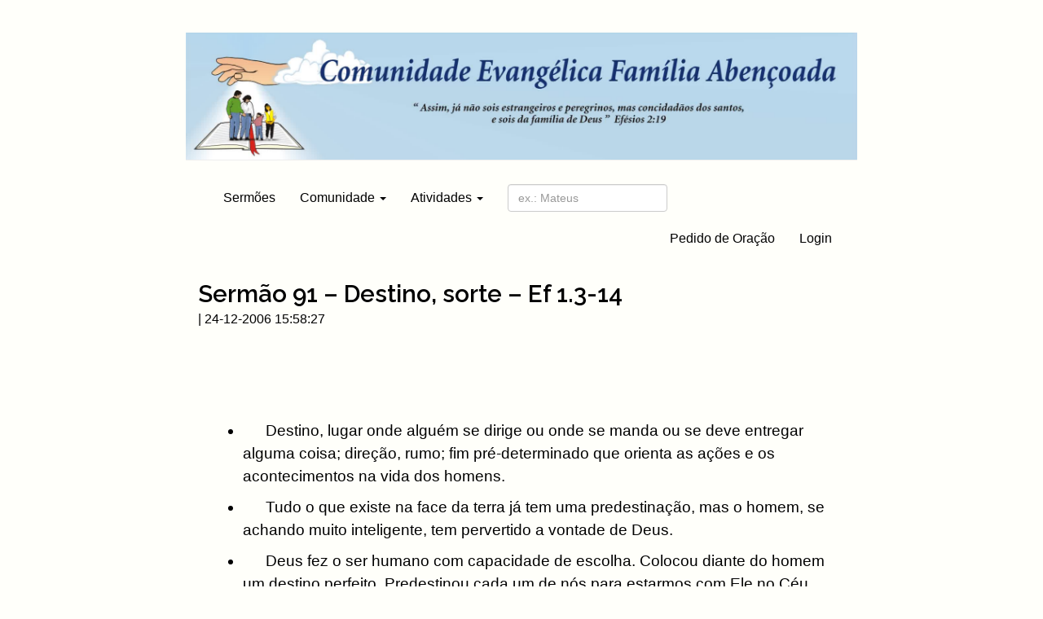

--- FILE ---
content_type: text/html; charset=UTF-8
request_url: http://www.familiaabencoada.org.br/index.php?id=103
body_size: 4514
content:

<!DOCTYPE html>
<html lang=en>
<head>
<meta charset=utf-8>
<meta http-equiv=X-UA-Compatible content="IE=edge">
<meta http-equiv=Content-Type content="text/html;charset=UTF-8">
<meta name=viewport content="width=device-width, initial-scale=1">



<meta property=og:url content="https://www.familiaabencoada.org.br/index.html"/>
<meta property=og:type content=website />
<meta property=og:title content="Comunidade Evangélica Família Abençoada"/>
<meta property=og:description content="Comunidade Evangélica Família Abençoada"/>
<meta property=og:image content="https://www.familiaabencoada.org.br/images/logo.jpg"/>

<title>Família Abençoada</title>


<link href="css/bootstrap.min.css+index.css.pagespeed.cc.GtnJWT1JN6.css" rel=stylesheet />






<link rel=preconnect href="https://fonts.gstatic.com">
 <link href="https://fonts.googleapis.com/css2?family=Raleway:wght@600&display=swap" rel=stylesheet>
<link href="https://fonts.googleapis.com/css?family=Oswald:300" rel=stylesheet>


<link href="css/A.font-awesome.min.css+bootstrap-social.css,Mcc.084rwoVoTy.css.pagespeed.cf.6V-jxXEHb8.css" rel=stylesheet />










<!--[if lt IE 9]>
      <script src="https://oss.maxcdn.com/html5shiv/3.7.2/html5shiv.min.js"></script>
      <script src="https://oss.maxcdn.com/respond/1.4.2/respond.min.js"></script>
  <![endif]-->


<script async src="https://www.googletagmanager.com/gtag/js?id=G-EVHJXD4EV0"></script>
<script>window.dataLayer=window.dataLayer||[];function gtag(){dataLayer.push(arguments);}gtag('js',new Date());gtag('config','G-EVHJXD4EV0');</script>
</head>

<body>

<script src="https://ajax.googleapis.com/ajax/libs/jquery/1.11.3/jquery.min.js"></script>


<script src="js/bootstrap.min.js+index.js.pagespeed.jc.2bAwd7-jb7.js"></script><script>eval(mod_pagespeed_ItsjHfSVxq);</script>


<script>eval(mod_pagespeed_jJwMF41iKk);</script>

<div class=container-fluid>

    <div class=row>
        <div class="col-md-8 col-md-offset-2">
            <div class=header id=header>
            <div class="row row-centered">
    <div class="col-md-12 col-centered">
        <div class=page-header>
            <a href=index.php>
                <img src="images/xcefa_logo.png.pagespeed.ic.mJRVFuAHgC.webp" width="100%" height="auto;" class=img-fluid alt="Responsive image">
            </a>
        </div>
    </div>
</div>
            </div>
        </div>
        <div class="col-md-8 col-md-offset-2">
            <div class=menu id=menu>
            <script>function logout(){load_div('#menu','menu');load_div('#content','do_logout');}function searchSermonsByKeyword(){var keyword;keyword=document.getElementById("keyword").value.toUpperCase();$(".panel-group").each(function(){var header=$(this).find(".panel-heading");index=header.text().toUpperCase().indexOf(keyword)
if(index>=0){$(this).show();}else{$(this).hide();}});}</script>

<div class="row row-centered">
<div class="col-md-12 col-centered">
<nav class="navbar navbar-dark">
<div class=container-fluid>

<div class=navbar-header>
<button type=button class="navbar-toggle collapsed" data-toggle=collapse data-target="#bs-example-navbar-collapse-1" aria-expanded=false>
<span class=sr-only>Toggle navigation</span> <span class=icon-bar></span> <span class=icon-bar></span> <span class=icon-bar></span>
</button>

</div>


<div class="collapse navbar-collapse" id=bs-example-navbar-collapse-1>

<ul class="nav navbar-nav navbar-left">
<li><a href="index.php?page=sermons" class=dropdown-toggle>Sermões</a></li>

<li class=dropdown>
<a href="#" class=dropdown-toggle data-toggle=dropdown role=button aria-haspopup=true aria-expanded=false>Comunidade <span class=caret></span></a>
<ul class=dropdown-menu>
<li role=presentation><a href="index.php?page=profile">Quem somos</a></li>
<li role=presentation><a href="index.php?page=preachers">Pastores</a></li>
<li role=presentation><a href="index.php?page=history">Origem</a></li>
<li role=presentation><a href="index.php?page=destiny">Destino</a></li>
<li role=presentation><a href="index.php?page=values">Valores</a></li>
<li role=presentation><a href="index.php?page=contact">Contato e Localização</a></li>
<li role=presentation><a href="index.php?page=agenda">Programação</a></li>
</ul>
</li>

<li class=dropdown><a href="#" class=dropdown-toggle data-toggle=dropdown role=button aria-haspopup=true aria-expanded=false>Atividades <span class=caret></span></a>
<ul class=dropdown-menu>
<li role=presentation><a href="index.php?page=services">Cultos</a></li>
<li role=presentation><a href="index.php?page=courses">Curso para Casais</a></li>
<li role=presentation><a href="index.php?page=groups">Grupos Familiares</a></li>
<li role=presentation><a href="index.php?page=discipleship">Discipulado</a></li>
<li role=presentation><a href="index.php?page=remaining">Outras Atividades</a></li>
</ul>
</li>



</ul>

<form class="navbar-form navbar-left" role=search>
<div class=form-group>
<input id=keyword type=text class=form-control placeholder="ex.: Mateus" onkeyup="searchSermonsByKeyword();">

</div>
</form>

<ul class="nav navbar-nav navbar-right">


<li><a href="index.php?page=prayer" class=dropdown-toggle>Pedido de Oração</a></li><li><a href="index.php?page=login" class=dropdown-toggle>Login</a></li>
</ul>

</div>

</div>

</nav>
</div>
</div>
            </div>
        </div>
    </div>

    <div class=row>
    <div class="col-md-8 col-md-offset-2">
        <div class="col-md-12 col-md-offset-0">
            <div class=content id=content>
            <script>function updateTitle(newTitle){if(document.title!=newTitle){document.title=newTitle;}}</script>


<div class=panel-group><div class='panel panel-primary'><div class=panel-heading><h3 class=panel-title>Sermão 91 – Destino, sorte – Ef 1.3-14</h3><small class=panel-author> | 24-12-2006 15:58:27</small>
<script>window.onload=function(){updateTitle('Sermão 91 – Destino, sorte – Ef 1.3-14','Sermão 91 – Destino, sorte – Ef 1.3-14 - Pr. Paulino Cordeiro');};</script>

<div id=fb-root></div>
<script>(function(d,s,id){var js,fjs=d.getElementsByTagName(s)[0];if(d.getElementById(id))return;js=d.createElement(s);js.id=id;js.src="https://connect.facebook.net/pt_BR/sdk.js#xfbml=1&version=v3.0";fjs.parentNode.insertBefore(js,fjs);}(document,'script','facebook-jssdk'));</script>



<div class="row row-centered">
<div class="col-md-12 col-centered"></div>
</div>
<div class="row row-centered">
    <div class="col-md-2 col-centered">

    
    <div class=fb-share-button data-href="http://www.familiaabencoada.org.br/index.php?id=103" data-layout=button_count size=large></div>    </div>
</div>
<div class=panel-body><p>  <ul><li><p>Destino, lugar onde alguém se dirige ou onde se manda ou se deve entregar alguma coisa; direção, rumo; fim pré-determinado que orienta as ações e os acontecimentos na vida dos homens.</p></li><li><p>Tudo o que existe na face da terra já tem uma predestinação, mas o homem, se achando muito inteligente, tem pervertido a vontade de Deus.</p></li><li><p>Deus fez o ser humano com capacidade de escolha. Colocou diante do homem um destino perfeito. Predestinou cada um de nós para estarmos com Ele no Céu, mas cabe a cada um de nós decidir se queremos estar com Deus ou não, e isto se chama livre arbítrio.</p></li><li><p><strong>Rm 10.9</strong> <u>Se, com a tua boca, confessares</u> Jesus como Senhor e, em teu coração, creres que Deus o ressuscitou dentre os mortos, serás salvo. 10 Porque com o coração se crê para justiça e com a boca se confessa a respeito da salvação.</p></li></ul></p><p>  <ul><li><p>É uma decisão, "SE" escolher as condições predestinadas, eu tenho os benefícios predestinados.</p></li><li><p>O ser humano só sobrevive condicionado a normas de vida. se você entra como sócio num clube, ali existem normas predeterminadas e você só permanecerá de sócio se confessar aquelas condições, assim é no Reino de Deus, respeita as normas predeterminadas na Bíblia e serás salvo!</p></li><li><p>Entendeu? Deus já decidiu, qual é a sua decisão, dentro ou fora do Reino de Deus?</p></li></ul><h4>01. Destino maldito - escolhe não obedecer ao Plano de Deus</h4><p>Judas Irmão de Jesus - Mt 13.55 - autor da carta que leva seu nome, descreve de modo muito esclarecedor a vida daqueles que escolhem o caminho maldito.</p><ul><li><p>Jd 1-25.</p></li><li><p>V. 3 - me senti obrigado ... a alertar vocês do perigo que é <u>ser rebelde ou conviver com <strong>rebeldes</strong></u><strong>, </strong>são pessoas que fazem o seu próprio destino: </p></li><li><p>V.4 - <strong>Dissimulação</strong> = agir com intenções encobertas; <strong>ímpios</strong> = sem piedade, desumano, cruel; <strong>libertinagem</strong> = devassidão, dissolução corrupção; </p></li><li><p>V. 5-6 - Deus não poupou os rebeldes no deserto, nem a anjos.</p></li><li><p>V. 7-10 - As pessoas que negam o destino dado por Deus, são condenadas à punição eterna. Vivem alucinadas, rejeitam e difamam toda a autoridade.</p></li><li><p>V. 11-15 - Ai deles! Os que negam a predestinação de Deus e fazem o seu destino maldito. Sobre os tais recai o juízo de Deus.</p></li><li><p>V. 16 - Quem são eles? </p></li></ul><h4>02. Destino bendito - aceita o Plano de Deus</h4><p>É uma proposta de vida completa, com orientações detalhadas para que, quem aceitar essa proposta, permaneça firme até o fim.</p><ul><li><p>V. 3 - Toda a sorte de benção espiritual - privilégios disponíveis em Cristo Jesus</p></li><li><p>V 4 - Escolhidos com um destino certo: Sermos santos e irrepreensíveis.</p></li><li><p>V. 5 - Alem de escolhidos, somos predestinados à adoção de filhos de Deus, em Cristo. Deus espera a nossa decisão.</p></li><li><p>V. 6-8 - Deus nos criou com um único propósito, para louvor da Sua Glória, porque fomos comprados pelo sangue de Seu Filho Jesus.</p></li><li><p>V. 9-10 - Quem decide receber Jesus como SENHOR, Deus lhes revela os mistérios/segredos da Sua vontade. </p></li></ul><p>- O Pai confiou no ministério de Seu Filho Jesus o destino da raça humana. Dispensação = administração.</p><ul><li><p>V. 11-12 - Deus é soberano Criador e Senhor, por isso a Sua vontade é que todos sejam salvos. Somos feitos e predestinados para a Glória de Deus. Negar a salvação em Jesus, é negar a Deus.</p></li><li><p>V. 13-14 Vimos que temos um destino e que somente chegaremos a este destino se formos selados pelo Espírito Santo.</p></li><li><p>O Apóstolo Paulo aos Coríntios - 2Co 3.2-3 diz: Vós sois a nossa carta, escrita em nosso coração, conhecida e lida por todos os homens, estando já manifestos como carta de Cristo, produzida pelo nosso ministério, escrita não com tinta, mas pelo Espírito do Deus vivente, não em tábuas de pedra, mas em tábuas de carne, isto é, nos corações</p></li></ul><h4><strong>Conclusão</strong></h4><p><strong>Jd 17-25 ... </strong>Vós, porém, amados, lembrai-vos das palavras ...</p><p align=right><em>Pr. Paulino Cordeiro - Culto de 24/09/2006 -noite</em></p></p></div></div></div><br>            </div>
        </div>
        </div>
    </div>
</div>

<div class=container-fluid>
    <div class=row>
        <div class="col-md-8 col-md-offset-2">
            <div class=footer id=footer>
                
<div class="row row-centered">
	<div class="col-md-12 col-centered">
		<br><br>
	</div>
	<div class="col-md-12 col-centered">
		<div class=text-center>
			<p>Comunidade Evangélica Família Abençoada</p>
			<p>Todas as mensagens devem citar a fonte.
			   Fale conosco antes de divulgar.</p>
			<p>
            e-mail: pr.paulino@familiaabencoada.org.br<br>Telefone: (41) 98418-2586			</p>
			<p>Todos os direitos reservados &copy;.</p>
		</div>
	</div>
	<div class="col-md-12 col-centered">
		<br>
	</div>
</div>

            </div>
        </div>
    </div>
</div>

</body>
</html>
